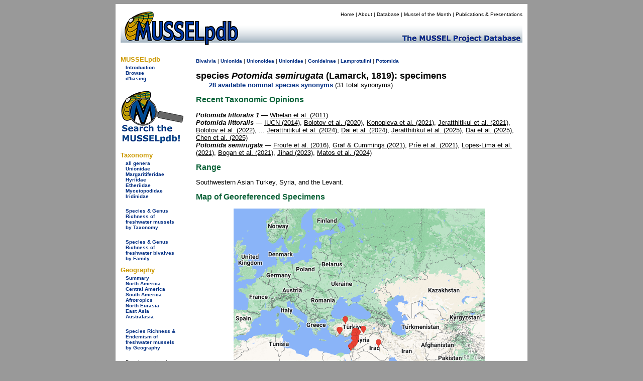

--- FILE ---
content_type: text/html
request_url: https://mussel-project.uwsp.edu/fmuotwaolcb/validsp_246.html
body_size: 7197
content:
<!DOCTYPE html PUBLIC "-//W3C//DTD XHTML 1.0 Transitional//EN" "http://www.w3.org/TR/xhtml1/DTD/xhtml1-transitional.dtd">
<html xmlns="http://www.w3.org/1999/xhtml">
<head>
    <meta http-equiv="refresh" content="0; url=https://musselpdb.org/db.php?ty=validsp&id=246" />
<title>MUSSELpdb | valid sp. Potomida semirugata specimens</title>
<style type="text/css">
<!--
body {
	background-color: #999;
}
-->
</style>
<link href="../css/mussel.css" rel="stylesheet" type="text/css" />


<script type="text/javascript">

  var _gaq = _gaq || [];
  _gaq.push(['_setAccount', 'UA-34476761-1']);
  _gaq.push(['_trackPageview']);

  (function() {
    var ga = document.createElement('script'); ga.type = 'text/javascript'; ga.async = true;
    ga.src = ('https:' == document.location.protocol ? 'https://ssl' : 'http://www') + '.google-analytics.com/ga.js';
    var s = document.getElementsByTagName('script')[0]; s.parentNode.insertBefore(ga, s);
  })();

</script>

</head>

<body>
<div align="center">
  <table width="820" border="0" cellpadding="10">
    <tr>
      <td bgcolor="#FFFFFF"><table width="800" border="0" cellpadding="0" cellspacing="0">
        <tr>
          <td bgcolor="#FFFFFF"><!-- #BeginLibraryItem "/Library/new_head2.lbi" -->
<table width="800" border="0" cellpadding="0" cellspacing="0">
  <tr>
    <td width="200" rowspan="2" align="left" valign="bottom"><a href="../index.html"><img src="../graphics/logo/new_banner_left.jpg" alt="MUSSELp" width="200" height="72" border="0"></a></td>
    <td align="right" valign="top">
      <div id="menu">
        <p><a href="../index.html">Home</a> | <a href="../about.html">About</a> | <a href="index.html">Database</a> | <a href="http://mussel-project.uwsp.edu/motm/2025/25-08.html">Mussel of the Month</a> | <a href="../publ/index.html">Publications &amp; Presentations</a></p></div>
    </td>
  </tr>
  <tr>
    <td align="left" valign="bottom"><a href="../index.html"><img src="../graphics/logo/new_banner_right.jpg" width="600" height="48" border="0"></a></td>
  </tr>
</table>
<!-- #EndLibraryItem --></td>
          </tr>
        <tr>
          <td bgcolor="#FFFFFF"><table width="800" border="0" cellspacing="0" cellpadding="0">
            <tr>
              <td width="150" align="left" valign="top"><table width="150" border="0" cellspacing="0" cellpadding="0">
                <tr>
                  <td>
<style type="text/css">

.side_menu_head {font-family: Verdana, Geneva, sans-serif;
	font-size: small;
	font-weight: bold;
	color: #C90;
}
.side_menu_links {font-family: Verdana, Geneva, sans-serif;
	font-size: x-small;
}

</style>
<table width="145" border="0" cellspacing="0" cellpadding="0">
  <tr>
    <td colspan="2" class="side_menu_head">&nbsp;</td>
  </tr>
  <tr>
    <td colspan="2" class="side_menu_head">MUSSELpdb</td>
  </tr>
  <tr>
    <td width="10">&nbsp;</td>
    <td width="129" class="side_menu_links"><a href="http://mussel-project.uwsp.edu/db/index.html">Introduction</a><br>
      <a href="index.html">Browse</a><br>
      <a href="http://mussel-project.uwsp.edu/db/dbasing.html">d'basing</a></td>
  </tr>
</table>
<table width="145" border="0" cellspacing="0" cellpadding="0">
    <tr><td colspan="2" class="side_menu_head">&nbsp;</td></tr>
    <tr><td colspan="2" class="side_menu_head">Taxonomy</td></tr>  
    <tr>
        <td width="10">&nbsp;</td>
        <td width="129" class="side_menu_links">
        <a href="all_genera.html">all genera</a><br>
        <a href="unionidae.html">Unionidae</a><br>
        <a href="margaritiferidae.html">Margaritiferidae</a><br>
        <a href="hyriidae.html">Hyriidae</a><br>
        <a href="etheriidae.html">Etheriidae</a><br>
        <a href="mycetopodidae.html">Mycetopodidae</a><br>
        <a href="iridinidae.html">Iridinidae</a><br>
        <br>
        <a href="table_3_taxonomy_summary.html">Species & Genus Richness by Taxonomy</a>
        </td></tr>
</table>
<table width="145" border="0" cellspacing="0" cellpadding="0">
    <tr><td colspan="2" class="side_menu_head">&nbsp;</td></tr>
    <tr><td colspan="2" class="side_menu_head">Geography</td></tr>  
    <tr>
        <td width="10">&nbsp;</td>
        <td width="129" class="side_menu_links">
        <a href="geography_summary.html">Summary</a><br>
        <a href="north_america.html">North America</a><br>
        <a href="central_america.html">Central America</a><br>
        <a href="south_america.html">South America</a><br>
        <a href="afrotropics.html">Afrotropics</a><br>
        <a href="north_eurasia.html">North Eurasia</a><br>
        <a href="east_asia.html">East Asia</a><br>
        <a href="australasia.html">Australasia</a><br>
        <br>
        <a href="table_4_regional_summary.html">Species Richness & Endemism by Geography</a>
        </td></tr>
</table>
</td>
                  </tr>
                <tr>
                  <td align="left" valign="top">&nbsp;</td>
                  </tr>
                <tr>
                  <td>&nbsp;</td>
                  </tr>
                </table>              <p><span class="small">Page last updated<br />
                  Sun 07 Sep 2025</span></p></td>
              <td width="650" height="500" align="left" valign="top">
              
<table width="650">
  <tr><td>
<h2>The Freshwater Mussels (Unionoida) of the World (and other less consequential bivalves)</h2>
<p>FM(U)otW(aolcb) is the web version of the MUSSEL Project Database. Follow the links to browse the data or use the custom Google search field. Either way, you win!</p>
<p>This page reports the specimens in the MUSSELpdb and provides a map if geocodes are known. The taxonomic history reports the record of different names and combinations that have been applied to this species (and its synonyms) since 2007.</p><p style="background-color:yellow;"><span class="red">The MUSSEL Project Database has moved to a new server, with a new URL! The new address for this page is: <a href="https://musselpdb.org/db.php?ty=validsp&id=246">https://musselpdb.org/db.php?ty=validsp&id=246</a></span></p>
<h5>Search the database pages:</h5>
<div align="center">
<script>
 (function() {
  var cx = '008362903231481407930:4nckuwsy8ym';
  var gcse = document.createElement('script');
  gcse.type = 'text/javascript';
  gcse.async = true;
  gcse.src = 'https://cse.google.com/cse.js?cx=' + cx;
  var s = document.getElementsByTagName('script')[0];
  s.parentNode.insertBefore(gcse, s);
 })();
</script>
<gcse:search></gcse:search>
</div>

<hr>
  </td></tr>
  <tr><td height="500" valign="top">
<p><span class="small"><a href="Unionoida.html">Unionoida</a> | <a href="Unionoidea.html">Unionoidea</a> | <a href="Unionidae.html">Unionidae</a> | <a href="Gonideinae.html">Gonideinae</a> | <a href="Lamprotulini.html">Lamprotulini</a> | <a href="validgen_197.html">Potomida</a></span></p><p><span class="large"><b>species <i>Potomida semirugata</i> (Lamarck, 1819): specimens</b></span><br>&nbsp;&nbsp;&nbsp;&nbsp;&nbsp;<a href="validsp_246_syn.html">31 nominal species</a> as synonyms</p>
<table><tr><td><p class="hanging">
	<b>Taxonomic History (since 2007)</b>
<span class="small"><br>
<br><b><i>Potomida littoralis</i></b> &mdash; <a href="publ_3380.html" class="publ">Whelan et al. (2011)</a>, <a href="publ_3605.html" class="publ">IUCN (2014)</a>
<br><b><i>Potomida semirugata</i></b> &mdash; <a href="publ_3727.html" class="publ">Froufe et al. (2016)</a>, <a href="publ_4192.html" class="publ">Graf &amp; Cummings (2021)</a>, <a href="publ_4196.html" class="publ">Pr&iacute;e et al. (2021)</a>, <a href="publ_4217.html" class="publ">Lopes-Lima et al. (2021)</a>, <a href="publ_4286.html" class="publ">Bogan et al. (2021)</a>, <a href="publ_4390.html" class="publ">Jihad (2023)</a>, <a href="publ_4383.html" class="publ">Matos et al. (2024)</a>
<br><b><i>Unio trachaea</i></b> &mdash; <a href="publ_4217.html" class="publ">Lopes-Lima et al. (2021)</a>
<br><b><i>Unio salambonia</i></b> &mdash; <a href="publ_4390.html" class="publ">Jihad (2023)</a>
</span></p></td></tr></table>
<p><b>Range:</b> Southwestern Asian Turkey, Syria, and the Levant.<div align="center"><table><tr><td align="center"><p><b>Map of Georeferenced Specimens</b><br><img src="../maps/map_246.png" alt="species map" border="0"></p></td></tr></table></div><table>
<tr><td colspan="3"><hr><p><b>Iraq</b></p></td></tr>
  <tr>
  <td width="215" style="text-align:center;vertical-align:bottom" ><p><a href="specimen_24478.html" class="db"><img src="http:///musselpdb.org/600dpi_images/12_03_06/mnhn_mp_4411.jpg" width="200" alt="specimen" border="2"><br><span class="small">MNHN_MP_4411</a><br>de Bagdad</span></p></td>
  <td width="215" style="text-align:center;vertical-align:bottom" ><p><a href="specimen_10025.html" class="db"><img src="http:///musselpdb.org/600dpi_images/06_03_28/usnm_85182_t.jpg" width="200" alt="specimen" border="2"><br><span class="small">USNM_85182</a><br>Bagdad, Persia</span></p></td>
  <td width="215" style="text-align:center;vertical-align:bottom" >&nbsp;</td>
  </tr>
<tr><td colspan="3"><hr><p><b>Israel</b></p></td></tr>
  <tr>
  <td width="215" style="text-align:center;vertical-align:bottom" ><p><a href="specimen_24456.html" class="db"><img src="http:///musselpdb.org/600dpi_images/12_03_06/mnhn_mp_4365.jpg" width="200" alt="specimen" border="2"><br><span class="small">MNHN_MP_4365</a><br>Riv. El Hoje, pres Jaffa, Syrie</span></p></td>
  <td width="215" style="text-align:center;vertical-align:bottom" ><p><a href="specimen_24460.html" class="db"><img src="http:///musselpdb.org/600dpi_images/12_03_06/mnhn_mp_4369.jpg" width="200" alt="specimen" border="2"><br><span class="small">MNHN_MP_4369</a><br>Riv. El Hoje, pres Jaffa, Syrie</span></p></td>
  <td width="215" style="text-align:center;vertical-align:bottom" ><p><a href="specimen_24463.html" class="db"><img src="http:///musselpdb.org/600dpi_images/12_03_06/mnhn_mp_4372.jpg" width="200" alt="specimen" border="2"><br><span class="small">MNHN_MP_4372</a><br>Jaffa, Syria</span></p></td>
  </tr>
  <tr>
  <td width="215" style="text-align:center;vertical-align:bottom" ><p><a href="specimen_24469.html" class="db"><img src="http:///musselpdb.org/600dpi_images/12_03_06/mnhn_mp_4402.jpg" width="200" alt="specimen" border="2"><br><span class="small">MNHN_MP_4402</a><br>Jaffa</span></p></td>
  <td width="215" style="text-align:center;vertical-align:bottom" ><p><a href="specimen_16925.html" class="db"><img src="http:///musselpdb.org/600dpi_images/08_12_19/smf_4437_t.jpg" width="200" alt="specimen" border="2"><br><span class="small">SMF_4437</a><br>Jaffa, Palastina</span></p></td>
  <td width="215" style="text-align:center;vertical-align:bottom" ><p><a href="specimen_24486.html" class="db"><img src="http:///musselpdb.org/600dpi_images/12_03_06/mnhn_mp_4419.jpg" width="200" alt="specimen" border="2"><br><span class="small">MNHN_MP_4419</a><br>Lac de Tiberiade</span></p></td>
  </tr>
  <tr>
  <td width="215" style="text-align:center;vertical-align:bottom" ><p><a href="specimen_24490.html" class="db"><img src="http:///musselpdb.org/600dpi_images/12_03_06/mnhn_mp_4423.jpg" width="200" alt="specimen" border="2"><br><span class="small">MNHN_MP_4423</a><br>Jaffa, Syrie</span></p></td>
  <td width="215" style="text-align:center;vertical-align:bottom" >&nbsp;</td>
  <td width="215" style="text-align:center;vertical-align:bottom" >&nbsp;</td>
  </tr>
<tr><td colspan="3">
  <p>BMNH_1968872 Sea of Galilee</p>
</td></tr>
<tr><td colspan="3"><hr><p><b>Lebanon</b></p></td></tr>
  <tr>
  <td width="215" style="text-align:center;vertical-align:bottom" ><p><a href="specimen_24464.html" class="db"><img src="http:///musselpdb.org/600dpi_images/12_03_06/mnhn_mp_4373.jpg" width="200" alt="specimen" border="2"><br><span class="small">MNHN_MP_4373</a><br>Tripoli, Syrie</span></p></td>
  <td width="215" style="text-align:center;vertical-align:bottom" >&nbsp;</td>
  <td width="215" style="text-align:center;vertical-align:bottom" >&nbsp;</td>
  </tr>
<tr><td colspan="3"><hr><p><b>Syria</b></p></td></tr>
  <tr>
  <td width="215" style="text-align:center;vertical-align:bottom" ><p><a href="specimen_24450.html" class="db"><img src="http:///musselpdb.org/600dpi_images/12_03_06/mnhn_mp_4359.jpg" width="200" alt="specimen" border="2"><br><span class="small">MNHN_MP_4359</a><br>Alep</span></p></td>
  <td width="215" style="text-align:center;vertical-align:bottom" ><p><a href="specimen_24452.html" class="db"><img src="http:///musselpdb.org/600dpi_images/12_03_06/mnhn_mp_4361.jpg" width="200" alt="specimen" border="2"><br><span class="small">MNHN_MP_4361</a><br>La Nahr el Kebir</span></p></td>
  <td width="215" style="text-align:center;vertical-align:bottom" ><p><a href="specimen_24457.html" class="db"><img src="http:///musselpdb.org/600dpi_images/12_03_06/mnhn_mp_4366.jpg" width="200" alt="specimen" border="2"><br><span class="small">MNHN_MP_4366</a><br>Lac de Homs, Syrie</span></p></td>
  </tr>
  <tr>
  <td width="215" style="text-align:center;vertical-align:bottom" ><p><a href="specimen_24458.html" class="db"><img src="http:///musselpdb.org/600dpi_images/12_03_06/mnhn_mp_4367.jpg" width="200" alt="specimen" border="2"><br><span class="small">MNHN_MP_4367</a><br>Nahr el Kebir a Tell el Kalaat (Alaouites)</span></p></td>
  <td width="215" style="text-align:center;vertical-align:bottom" ><p><a href="specimen_24465.html" class="db"><img src="http:///musselpdb.org/600dpi_images/12_03_06/mnhn_mp_4374.jpg" width="200" alt="specimen" border="2"><br><span class="small">MNHN_MP_4374</a><br>Alep</span></p></td>
  <td width="215" style="text-align:center;vertical-align:bottom" ><p><a href="specimen_12435.html" class="db"><img src="http:///musselpdb.org/600dpi_images/06_06_30/mnhn_mp_0070_t.jpg" width="200" alt="specimen" border="2"><br><span class="small">MNHN_MP_0070</a><br>Nahr el Kebir a Tell el Kalaat (Alaouites)</span></p></td>
  </tr>
  <tr>
  <td width="215" style="text-align:center;vertical-align:bottom" ><p><a href="specimen_12464.html" class="db"><img src="http:///musselpdb.org/600dpi_images/06_06_30/mnhn_mp_0067_t.jpg" width="200" alt="specimen" border="2"><br><span class="small">MNHN_MP_0067</a><br>Nahr el Haroun, affl del Oronte, a Zerraa (Syrie)</span></p></td>
  <td width="215" style="text-align:center;vertical-align:bottom" ><p><a href="specimen_23619.html" class="db"><img src="http:///musselpdb.org/600dpi_images/12_02_24/mnhn_mp_4282.jpg" width="200" alt="specimen" border="2"><br><span class="small">MNHN_MP_4282</a><br>Alep, Syrie</span></p></td>
  <td width="215" style="text-align:center;vertical-align:bottom" ><p><a href="specimen_23621.html" class="db"><img src="http:///musselpdb.org/600dpi_images/12_02_24/mnhn_mp_4284.jpg" width="200" alt="specimen" border="2"><br><span class="small">MNHN_MP_4284</a><br>Syrie ?</span></p></td>
  </tr>
  <tr>
  <td width="215" style="text-align:center;vertical-align:bottom" ><p><a href="specimen_6603.html" class="db"><img src="http:///musselpdb.org/600dpi_images/04_12_13/bmnh_rfb_002_x.jpg" width="200" alt="specimen" border="2"><br><span class="small">BMNH_RFB_002</a><br>Damascus</span></p></td>
  <td width="215" style="text-align:center;vertical-align:bottom" ><p><a href="specimen_17105.html" class="db"><img src="http:///musselpdb.org/600dpi_images/08_12_19/smf_4357_t.jpg" width="200" alt="specimen" border="2"><br><span class="small">SMF_4357</a><br>A.d. Kuweik b. Aleppo, Syrien</span></p></td>
  <td width="215" style="text-align:center;vertical-align:bottom" ><p><a href="specimen_17106.html" class="db"><img src="http:///musselpdb.org/600dpi_images/08_12_19/smf_4359_t.jpg" width="200" alt="specimen" border="2"><br><span class="small">SMF_4359</a><br>Ain-tab am oberen Kuweik b. Aleppo, Syrien</span></p></td>
  </tr>
  <tr>
  <td width="215" style="text-align:center;vertical-align:bottom" ><p><a href="specimen_17117.html" class="db"><img src="http:///musselpdb.org/600dpi_images/08_12_19/smf_4441_t.jpg" width="200" alt="specimen" border="2"><br><span class="small">SMF_4441</a><br>A.d. Kuweik b. Aleppo, Syrien</span></p></td>
  <td width="215" style="text-align:center;vertical-align:bottom" ><p><a href="specimen_17118.html" class="db"><img src="http:///musselpdb.org/600dpi_images/08_12_19/smf_4444_t.jpg" width="200" alt="specimen" border="2"><br><span class="small">SMF_4444</a><br>See von Homs, Syrien</span></p></td>
  <td width="215" style="text-align:center;vertical-align:bottom" ><p><a href="specimen_17119.html" class="db"><img src="http:///musselpdb.org/600dpi_images/08_12_19/smf_4445_t.jpg" width="200" alt="specimen" border="2"><br><span class="small">SMF_4445</a><br>A.d. Oase Bab, nordl v Aleppo, Syrien</span></p></td>
  </tr>
  <tr>
  <td width="215" style="text-align:center;vertical-align:bottom" ><p><a href="specimen_17120.html" class="db"><img src="http:///musselpdb.org/600dpi_images/08_12_19/smf_4446_t.jpg" width="200" alt="specimen" border="2"><br><span class="small">SMF_4446</a><br>A.d. Oase Bab, nordl v Aleppo, Syrien</span></p></td>
  <td width="215" style="text-align:center;vertical-align:bottom" ><p><a href="specimen_17121.html" class="db"><img src="http:///musselpdb.org/600dpi_images/08_12_19/smf_4449_t.jpg" width="200" alt="specimen" border="2"><br><span class="small">SMF_4449</a><br>A.d. Nahr el Haroum, Syrien</span></p></td>
  <td width="215" style="text-align:center;vertical-align:bottom" ><p><a href="specimen_12265.html" class="db"><img src="http:///musselpdb.org/600dpi_images/06_03_28/usnm_85856_t.jpg" width="200" alt="specimen" border="2"><br><span class="small">USNM_85856</a><br>Emesi, L. Homs, R. Orontes, N. Syria</span></p></td>
  </tr>
  <tr>
  <td width="215" style="text-align:center;vertical-align:bottom" ><p><a href="specimen_24441.html" class="db"><img src="http:///musselpdb.org/600dpi_images/12_03_06/mnhn_mp_4350.jpg" width="200" alt="specimen" border="2"><br><span class="small">MNHN_MP_4350</a><br>Alep, Syrie</span></p></td>
  <td width="215" style="text-align:center;vertical-align:bottom" ><p><a href="specimen_6010.html" class="db"><img src="http:///musselpdb.org/600dpi_images/04_12_13/bmnh_1936-3-10-6_t.jpg" width="200" alt="specimen" border="2"><br><span class="small">BMNH_1936-3-10-6</a><br>R. Orontes, Syria</span></p></td>
  <td width="215" style="text-align:center;vertical-align:bottom" ><p><a href="specimen_24443.html" class="db"><img src="http:///musselpdb.org/600dpi_images/12_03_06/mnhn_mp_4352.jpg" width="200" alt="specimen" border="2"><br><span class="small">MNHN_MP_4352</a><br>Lac de Homs, Syrie</span></p></td>
  </tr>
  <tr>
  <td width="215" style="text-align:center;vertical-align:bottom" ><p><a href="specimen_24444.html" class="db"><img src="http:///musselpdb.org/600dpi_images/12_03_06/mnhn_mp_4353.jpg" width="200" alt="specimen" border="2"><br><span class="small">MNHN_MP_4353</a><br>Alep, Syrie</span></p></td>
  <td width="215" style="text-align:center;vertical-align:bottom" ><p><a href="specimen_24447.html" class="db"><img src="http:///musselpdb.org/600dpi_images/12_03_06/mnhn_mp_4356.jpg" width="200" alt="specimen" border="2"><br><span class="small">MNHN_MP_4356</a><br>La Nahr el Kebir, a Tell Kakaat, Alaouites</span></p></td>
  <td width="215" style="text-align:center;vertical-align:bottom" >&nbsp;</td>
  </tr>
<tr><td colspan="3"><hr><p><b>Turkey</b></p></td></tr>
  <tr>
  <td width="215" style="text-align:center;vertical-align:bottom" ><p><a href="specimen_24448.html" class="db"><img src="http:///musselpdb.org/600dpi_images/12_03_06/mnhn_mp_4357.jpg" width="200" alt="specimen" border="2"><br><span class="small">MNHN_MP_4357</a><br>Antioche</span></p></td>
  <td width="215" style="text-align:center;vertical-align:bottom" ><p><a href="specimen_26020.html" class="db"><img src="http:///musselpdb.org/600dpi_images/12_06_14/mcz_437.jpg" width="200" alt="specimen" border="2"><br><span class="small">MCZ_437</a><br>Turkey: Urfa; Belih Suyuh River, 15 mi E Urfa</span></p></td>
  <td width="215" style="text-align:center;vertical-align:bottom" ><p><a href="specimen_11976.html" class="db"><img src="http:///musselpdb.org/600dpi_images/06_03_30/zmb_mp_0512.jpg" width="200" alt="specimen" border="2"><br><span class="small">ZMB_MP_0512</a><br>Adalia, Asia Minor</span></p></td>
  </tr>
  <tr>
  <td width="215" style="text-align:center;vertical-align:bottom" ><p><a href="specimen_17096.html" class="db"><img src="http:///musselpdb.org/600dpi_images/08_12_19/smf_3703_t.jpg" width="200" alt="specimen" border="2"><br><span class="small">SMF_3703</a><br>Alexandrette, Syrien</span></p></td>
  <td width="215" style="text-align:center;vertical-align:bottom" ><p><a href="specimen_17097.html" class="db"><img src="http:///musselpdb.org/600dpi_images/08_12_19/smf_3704_t.jpg" width="200" alt="specimen" border="2"><br><span class="small">SMF_3704</a><br>A.d. Arab - Ischay b. Adalia [Antalya], Lyzien</span></p></td>
  <td width="215" style="text-align:center;vertical-align:bottom" ><p><a href="specimen_17098.html" class="db"><img src="http:///musselpdb.org/600dpi_images/08_12_19/smf_3705_t.jpg" width="200" alt="specimen" border="2"><br><span class="small">SMF_3705</a><br>Alexandrette, Syrien</span></p></td>
  </tr>
  <tr>
  <td width="215" style="text-align:center;vertical-align:bottom" ><p><a href="specimen_24442.html" class="db"><img src="http:///musselpdb.org/600dpi_images/12_03_06/mnhn_mp_4351.jpg" width="200" alt="specimen" border="2"><br><span class="small">MNHN_MP_4351</a><br>Lac de Antioche</span></p></td>
  <td width="215" style="text-align:center;vertical-align:bottom" ><p><a href="specimen_24445.html" class="db"><img src="http:///musselpdb.org/600dpi_images/12_03_06/mnhn_mp_4354.jpg" width="200" alt="specimen" border="2"><br><span class="small">MNHN_MP_4354</a><br>Lac de Antioche</span></p></td>
  <td width="215" style="text-align:center;vertical-align:bottom" >&nbsp;</td>
  </tr>
</table>


<h3>Genbank Vouchers</h3>
<h5>Turkey</h5><p class="hanging"><b>RMBH_biv_177_10</b> (<a href="https://www.ncbi.nlm.nih.gov/nuccore/MZ518849 MZ519086 MZ509510" target="_blank">COI, 16S, 28S</a>) Turkey: Karasu: Orontes Basin (36.580012, 36.430981)</p><p class="hanging"><b>CIIMAR_BIV2089</b> (<a href="https://www.ncbi.nlm.nih.gov/nuccore/MZ509520 MZ518867 MZ519104" target="_blank">COI, 16S, 28S</a>) Turkey: Un. Springs: Aksu Basin (36.874077, 30.856972)</p><p class="hanging"><b>RMBH_biv_178_4</b> (<a href="https://www.ncbi.nlm.nih.gov/nuccore/MZ509517 MZ518857 MZ519094" target="_blank">COI, 16S, 28S</a>) Turkey: Karasu: Orontes Basin (36.640837, 36.505693)</p><p class="hanging"><b>CIIMAR_BIV2090</b> (<a href="https://www.ncbi.nlm.nih.gov/nuccore/MZ509521 MZ518868 MZ519105" target="_blank">COI, 16S, 28S</a>) Turkey: Un. Springs: Aksu Basin (36.874077, 30.856972)</p><p class="hanging"><b>CIIMAR_BIV2088</b> (<a href="https://www.ncbi.nlm.nih.gov/nuccore/MZ509519 MZ518866 MZ519103" target="_blank">COI, 16S, 28S</a>) Turkey: Un. Springs: Aksu Basin (36.874077, 30.856972)</p><p class="hanging"><b>RMBH_biv_178_2</b> (<a href="https://www.ncbi.nlm.nih.gov/nuccore/MZ509515 MZ518856 MZ519093" target="_blank">COI, 16S, 28S</a>) Turkey: Karasu: Orontes Basin (36.640837, 36.505693)</p><p class="hanging"><b>ANSP_418428</b> (<a href="https://www.ncbi.nlm.nih.gov/nuccore/JN243904 JN243882" target="_blank">COI, 28S</a>) Gölbaşı Lake, Turkey</p><p class="hanging"><b>Mp_4217_BIV2091</b> (<a href="https://www.ncbi.nlm.nih.gov/nuccore/MZ509522" target="_blank">COI</a>) Turkey: Un. Springs: Aksu Basin (36.874077, 30.856972)</p><p class="hanging"><b>RMBH_biv_178_12</b> (<a href="https://www.ncbi.nlm.nih.gov/nuccore/MZ509513" target="_blank">COI</a>) Turkey: Karasu: Orontes Basin (36.640837, 36.505693)</p><p class="hanging"><b>RMBH_biv_178_3</b> (<a href="https://www.ncbi.nlm.nih.gov/nuccore/MZ509516" target="_blank">COI</a>) Turkey: Karasu: Orontes Basin (36.640837, 36.505693)</p><p class="hanging"><b>RMBH_biv_178_13</b> (<a href="https://www.ncbi.nlm.nih.gov/nuccore/MZ509514" target="_blank">COI</a>) Turkey: Karasu: Orontes Basin (36.640837, 36.505693)</p><p class="hanging"><b>RMBH_biv_177_11</b> (<a href="https://www.ncbi.nlm.nih.gov/nuccore/MZ509511" target="_blank">COI</a>) Turkey: Karasu: Orontes Basin (36.580012, 36.430981)</p><p class="hanging"><b>Mp_4217_BIV2092</b> (<a href="https://www.ncbi.nlm.nih.gov/nuccore/MZ509523" target="_blank">COI</a>) Turkey: Un. Springs: Aksu Basin (36.874077, 30.856972)</p><p class="hanging"><b>RMBH_biv_177_12</b> (<a href="https://www.ncbi.nlm.nih.gov/nuccore/MZ509512" target="_blank">COI</a>) Turkey: Karasu: Orontes Basin (36.580012, 36.430981)</p><p class="hanging"><b>RMBH_biv_178_7</b> (<a href="https://www.ncbi.nlm.nih.gov/nuccore/MZ509518" target="_blank">COI</a>) Turkey: Karasu: Orontes Basin (36.640837, 36.505693)</p>
<p>&nbsp;<p><p class="hanging"><b>KCMAE_PL675</b> (<a href="https://www.ncbi.nlm.nih.gov/nuccore/KU946910 KU946597 KU946282" target="_blank">COI, 16S, 28S</a>) </p><p class="hanging"><b>KCMAE_PL633</b> (<a href="https://www.ncbi.nlm.nih.gov/nuccore/KU946895 KU946582 KU946267" target="_blank">COI, 16S, 28S</a>) </p><p class="hanging"><b>KCMAE_PL657</b> (<a href="https://www.ncbi.nlm.nih.gov/nuccore/KU946894 KU946591 KU946276" target="_blank">COI, 16S, 28S</a>) </p><p class="hanging"><b>KCMAE_PL679</b> (<a href="https://www.ncbi.nlm.nih.gov/nuccore/KU946914 KU946601 KU946286" target="_blank">COI, 16S, 28S</a>) </p><p class="hanging"><b>KCMAE_PL673</b> (<a href="https://www.ncbi.nlm.nih.gov/nuccore/KU946908 KU946595 KU946280" target="_blank">COI, 16S, 28S</a>) </p><p class="hanging"><b>KCMAE_PL684</b> (<a href="https://www.ncbi.nlm.nih.gov/nuccore/KU946919 KU946606 KU946291" target="_blank">COI, 16S, 28S</a>) </p><p class="hanging"><b>KCMAE_PL628</b> (<a href="https://www.ncbi.nlm.nih.gov/nuccore/KU946894 KU946580 KU946265" target="_blank">COI, 16S, 28S</a>) </p><p class="hanging"><b>KCMAE_PL629</b> (<a href="https://www.ncbi.nlm.nih.gov/nuccore/KU946729 KU946581 KU946266" target="_blank">COI, 16S, 28S</a>) </p><p class="hanging"><b>KCMAE_PL648</b> (<a href="https://www.ncbi.nlm.nih.gov/nuccore/KU946900 KU946587 KU946272" target="_blank">COI, 16S, 28S</a>) </p><p class="hanging"><b>KCMAE_PL668</b> (<a href="https://www.ncbi.nlm.nih.gov/nuccore/KU946896 KU946593 KU946278" target="_blank">COI, 16S, 28S</a>) </p><p class="hanging"><b>KCMAE_PL672</b> (<a href="https://www.ncbi.nlm.nih.gov/nuccore/KU946907 KU946594 KU946279" target="_blank">COI, 16S, 28S</a>) </p><p class="hanging"><b>KCMAE_PL686</b> (<a href="https://www.ncbi.nlm.nih.gov/nuccore/KU946920 KU946607 KU946292" target="_blank">COI, 16S, 28S</a>) </p><p class="hanging"><b>KCMAE_PL678</b> (<a href="https://www.ncbi.nlm.nih.gov/nuccore/KU946913 KU946600 KU946285" target="_blank">COI, 16S, 28S</a>) </p><p class="hanging"><b>KCMAE_PL644</b> (<a href="https://www.ncbi.nlm.nih.gov/nuccore/KU946899 KU946586 KU946271" target="_blank">COI, 16S, 28S</a>) </p><p class="hanging"><b>KCMAE_PL640</b> (<a href="https://www.ncbi.nlm.nih.gov/nuccore/KU946898 KU946585 KU946270" target="_blank">COI, 16S, 28S</a>) </p><p class="hanging"><b>KCMAE_PL619</b> (<a href="https://www.ncbi.nlm.nih.gov/nuccore/KU946891 KU946577 KU946262" target="_blank">COI, 16S, 28S</a>) </p><p class="hanging"><b>CIIMAR_BIV2107</b> (<a href="https://www.ncbi.nlm.nih.gov/nuccore/KU946644 KU946331 KU946016" target="_blank">COI, 16S, 28S</a>) </p><p class="hanging"><b>KCMAE_PL687</b> (<a href="https://www.ncbi.nlm.nih.gov/nuccore/KU946921 KU946608 KU946293" target="_blank">COI, 16S, 28S</a>) </p><p class="hanging"><b>CIIMAR_BIV2105</b> (<a href="https://www.ncbi.nlm.nih.gov/nuccore/KU946642 KU946329 KU946014" target="_blank">COI, 16S, 28S</a>) </p><p class="hanging"><b>CIIMAR_BIV2108</b> (<a href="https://www.ncbi.nlm.nih.gov/nuccore/KU946645 KU946332 KU946017" target="_blank">COI, 16S, 28S</a>) </p><p class="hanging"><b>KCMAE_PL617</b> (<a href="https://www.ncbi.nlm.nih.gov/nuccore/KU946889 KU946575 KU946260" target="_blank">COI, 16S, 28S</a>) </p><p class="hanging"><b>CIIMAR_BIV2109</b> (<a href="https://www.ncbi.nlm.nih.gov/nuccore/KU946646 KU946333 KU946018" target="_blank">COI, 16S, 28S</a>) </p><p class="hanging"><b>CIIMAR_BIV2104</b> (<a href="https://www.ncbi.nlm.nih.gov/nuccore/KU946641 KU946328 KU946013" target="_blank">COI, 16S, 28S</a>) </p><p class="hanging"><b>KCMAE_PL660</b> (<a href="https://www.ncbi.nlm.nih.gov/nuccore/KU946895 KU946592 KU946277" target="_blank">COI, 16S, 28S</a>) </p><p class="hanging"><b>CIIMAR_BIV2106</b> (<a href="https://www.ncbi.nlm.nih.gov/nuccore/KU946643 KU946330 KU946015" target="_blank">COI, 16S, 28S</a>) </p><p class="hanging"><b>KCMAE_PL651</b> (<a href="https://www.ncbi.nlm.nih.gov/nuccore/KU946892 KU946589 KU946274" target="_blank">COI, 16S, 28S</a>) </p><p class="hanging"><b>KCMAE_PL638</b> (<a href="https://www.ncbi.nlm.nih.gov/nuccore/KU946897 KU946584 KU946269" target="_blank">COI, 16S, 28S</a>) </p><p class="hanging"><b>KCMAE_PL626</b> (<a href="https://www.ncbi.nlm.nih.gov/nuccore/KU946893 KU946579 KU946264" target="_blank">COI, 16S, 28S</a>) </p><p class="hanging"><b>CIIMAR_BIV2101</b> (<a href="https://www.ncbi.nlm.nih.gov/nuccore/KU946638 KU946325 KU946010" target="_blank">COI, 16S, 28S</a>) </p><p class="hanging"><b>KCMAE_PL620</b> (<a href="https://www.ncbi.nlm.nih.gov/nuccore/KU946892 KU946578 KU946263" target="_blank">COI, 16S, 28S</a>) </p><p class="hanging"><b>KCMAE_PL674</b> (<a href="https://www.ncbi.nlm.nih.gov/nuccore/KU946909 KU946596 KU946281" target="_blank">COI, 16S, 28S</a>) </p><p class="hanging"><b>KCMAE_PL677</b> (<a href="https://www.ncbi.nlm.nih.gov/nuccore/KU946912 KU946599 KU946284" target="_blank">COI, 16S, 28S</a>) </p><p class="hanging"><b>CIIMAR_BIV2110</b> (<a href="https://www.ncbi.nlm.nih.gov/nuccore/KU946647 KU946334 KU946019" target="_blank">COI, 16S, 28S</a>) </p><p class="hanging"><b>KCMAE_PL682</b> (<a href="https://www.ncbi.nlm.nih.gov/nuccore/KU946917 KU946604 KU946289" target="_blank">COI, 16S, 28S</a>) </p><p class="hanging"><b>KCMAE_PL676</b> (<a href="https://www.ncbi.nlm.nih.gov/nuccore/KU946911 KU946598 KU946283" target="_blank">COI, 16S, 28S</a>) </p><p class="hanging"><b>KCMAE_PL680</b> (<a href="https://www.ncbi.nlm.nih.gov/nuccore/KU946915 KU946602 KU946287" target="_blank">COI, 16S, 28S</a>) </p><p class="hanging"><b>KCMAE_PL653</b> (<a href="https://www.ncbi.nlm.nih.gov/nuccore/KU946893 KU946590 KU946275" target="_blank">COI, 16S, 28S</a>) </p><p class="hanging"><b>KCMAE_PL649</b> (<a href="https://www.ncbi.nlm.nih.gov/nuccore/KU946891 KU946588 KU946273" target="_blank">COI, 16S, 28S</a>) </p><p class="hanging"><b>KCMAE_PL681</b> (<a href="https://www.ncbi.nlm.nih.gov/nuccore/KU946916 KU946603 KU946288" target="_blank">COI, 16S, 28S</a>) </p><p class="hanging"><b>KCMAE_PL637</b> (<a href="https://www.ncbi.nlm.nih.gov/nuccore/KU946896 KU946583 KU946268" target="_blank">COI, 16S, 28S</a>) </p><p class="hanging"><b>KCMAE_PL618</b> (<a href="https://www.ncbi.nlm.nih.gov/nuccore/KU946890 KU946576 KU946261" target="_blank">COI, 16S, 28S</a>) </p><p class="hanging"><b>CIIMAR_BIV2102</b> (<a href="https://www.ncbi.nlm.nih.gov/nuccore/KU946639 KU946326 KU946011" target="_blank">COI, 16S, 28S</a>) </p><p class="hanging"><b>CIIMAR_BIV2103</b> (<a href="https://www.ncbi.nlm.nih.gov/nuccore/KU946640 KU946327 KU946012" target="_blank">COI, 16S, 28S</a>) </p><p class="hanging"><b>KCMAE_PL683</b> (<a href="https://www.ncbi.nlm.nih.gov/nuccore/KU946918 KU946605 KU946290" target="_blank">COI, 16S, 28S</a>) </p><p class="hanging"><b>KCMAE_PL614</b> (<a href="https://www.ncbi.nlm.nih.gov/nuccore/KU946888 KU946574" target="_blank">COI, 28S</a>) </p><p class="hanging"><b>PL614</b> (<a href="https://www.ncbi.nlm.nih.gov/nuccore/KU946259" target="_blank">16S</a>) </p><p class="hanging"><b>KC_MAEU BIV2101</b> (<a href="https://www.ncbi.nlm.nih.gov/nuccore/PP035750" target="_blank">mtGenome</a>) </p>
  </td></tr>
  <tr><td align="right"><p><i><span class="small">Page updated: 08:27:58 Sun 07 Sep 2025</span></i></p></td></tr>
</table>

              </td>
              </tr>
            </table></td>
          </tr>
        <tr>
          <td bgcolor="#FFFFFF"><!-- #BeginLibraryItem "/Library/new_foot.lbi" -->
<style type="text/css">
<!--
.footer_better {
	color: #C90;
	font-size: small;
}
-->
</style>
<table width="795" border="0" cellspacing="0" cellpadding="0" height="75">
  <tr>
    <td width="150" align="center" valign="bottom">&nbsp;</td>
    <td align="center" valign="bottom">
      <table width="645" border="0" cellspacing="0" cellpadding="0">
        <tr>
          <th width="50"><img src="../graphics/logo/nsf_sm.gif" alt="NSF icon" height="50" width="50" border="0"></th>
          <th width="490"> <div id="footer">
            <p>The MUSSEL Project &#151; Home Page <a href="http://www.mussel-project.net/" target="_top">http://www.mussel-project.net/</a>.<br>
              Site developed and maintained by <a href="http://www.dangraf.us/" target="_blank">Dan Graf</a> &amp; <a href="https://cummings.inhs.illinois.edu" target="_blank">Kevin Cummings</a>.<br>
              Hosted by <a href="http://www.uwsp.edu/" target="_blank">The University of Wisconsin-Stevens Point</a>.<br>
              Funded by <a href="http://www.nsf.gov/" target="_blank">The National Science Foundation</a>.</p>
          </div>
          </th>
          <td width="50" align="center"><img src="../graphics/logo/icon_sm.gif" alt="MUSSEL icon" height="50" width="50" border="0"></td>
        </tr>
        <tr>
          <th colspan="3" width="590"> <font face="Verdana, Geneva, sans-serif" class="footer_better">&quot;Making the world a better place, one mollusk at a time.&quot; </font></th>
        </tr>
    </table></td>
  </tr>
</table>
<div align="right"></div>
<!-- #EndLibraryItem --></td>
          </tr>
      </table></td>
    </tr>
  </table>
</div>
<div align="center"></div>
</body>
</html>



--- FILE ---
content_type: text/html; charset=UTF-8
request_url: https://musselpdb.org/db.php?ty=validsp&id=246
body_size: 5819
content:
<!doctype html>
<html>
<head>
<meta http-equiv="Content-Type" content="text/html; charset=UTF-8" />

<meta name="description" content="Specimen records for Potomida semirugata (Lamarck, 1819), a species of bivalves." />
<title>MUSSELpdb | species Potomida semirugata (Lamarck, 1819) specimens</title>
	
<link href="css/mussel-20260114.css" rel="stylesheet" type="text/css">
<style type="text/css">

	body {
		background-color: #999;
	}
	
</style>
</head>

<body>
<div align="center"> <!-- this the WHOLE container surrounding the whole thing -->
<div style="width: 810px; padding: 5px; background-color: white; min-height: 200px;"> <!-- BIG WHITE container -->
	
	<div class="db-header-div" role="img" aria-label="MUSSELpdb banner" align="right"> <!-- HEADER container -->
		<div id="menu">
        	<p><a href="index.html" title="Home Page">Home</a> | 
				<a href="about.html" title="Find out about the MUSSELp">About</a> | 
				<a href="db.html" title="The MUSSELpdb">Database</a> | 
				<a href="motm/index.html" title="Go to the Mussel of the Month Archive">Mussel of the Month</a> | 
				<a href="publ/index.html" title="MUSSELp Publications and presentations">Publications &amp; Presentations</a></p>
		</div>
	</div> <!-- HEADDER -->
	
	<div class="db-body-div"> <!-- BODY container -->
		<div id="db-submenu" class="db-submenu-div" align="left"> <!-- SUBMENU container -->
			
			<h2>MUSSELpdb</h2>
			<p><a href="db.html" title="Get information about the MUSSEL Project Database">Introduction</a></p>
			<p><a href="db.php" title="Browse from the top of the MUSSELpdb classification hierarchy">Browse</a></p>
			<p class="side_menu_navigation"><a href="dbasing.html" title="Get information about the database structure, etc. of the MUSSELpdb">d'basing</a></p>
			
			<br>
			<a href="db.php?ty=search&id=0" title="Search the MUSSELpdb with Google or the MUSSELpdb Search Engine"><img src="graphics/logo/icon_search.png" alt="Search the MUSSELpdb" border="0" width="125" height="107" title="Search the MUSSELpdb"></a>
			<br>
			
			<h2>Taxonomy</h2>
			<p><a href="db.php?ty=genera&id=all" title="Go to a list of all valid genera">all genera</a></p>
        	<p><a href="db.php?ty=validfam&id=Unionidae" title="Go to family Unionidae">Unionidae</a></p>
        	<p><a href="db.php?ty=validfam&id=Margaritiferidae" title="Go to family Margaritiferidae">Margaritiferidae</a></p>
        	<p><a href="db.php?ty=validfam&id=Hyriidae" title="Go to family Hyriidae">Hyriidae</a></p>
        	<p><a href="db.php?ty=validfam&id=Etheriidae" title="Go to family Etheriidae">Etheriidae</a></p>
        	<p><a href="db.php?ty=validfam&id=Mycetopodidae" title="Go to family Mycetopodidae">Mycetopodidae</a></p>
        	<p><a href="db.php?ty=validfam&id=Iridinidae" title="Go to family Iridinidae">Iridinidae</a></p>
        	<br>
        	<p><a href="db.php?ty=richness&id=3" title="Go to a summary table of freshwater mussel (Unionida) diversity by taxonomy">Species &amp; Genus Richness of<br>freshwater mussels<br>by Taxonomy</a></p>
			<br>
			<p><a href="db.php?ty=richness&id=1" title="Go to a summary table of freshwater bivalve diversity by taxonomy">Species &amp; Genus Richness of<br>freshwater bivalves <br>by Family</a></p>
			
			<h2>Geography</h2>
        	<p><a href="db.php?ty=geogr&id=SU" title="Go to a summary of freshwater mussel richness by region">Summary</a></p>
        	<p><a href="db.php?ty=geogr&id=NA" title="Go to a description of North America">North America</a></p>
        	<p><a href="db.php?ty=geogr&id=CA" title="Go to a description of Central America">Central America</a></p>
        	<p><a href="db.php?ty=geogr&id=SA" title="Go to a description of South America">South America</a></p>
        	<p><a href="db.php?ty=geogr&id=AF" title="Go to a description of the Afrotropics">Afrotropics</a></p>
        	<p><a href="db.php?ty=geogr&id=EU" title="Go to a description of North Eurasia">North Eurasia</a></p>
        	<p><a href="db.php?ty=geogr&id=AS" title="Go to a description of East Asia">East Asia</a></p>
        	<p><a href="db.php?ty=geogr&id=AU" title="Go to a description of Australasia">Australasia</a></p>
        	<br>
        	<p><a href="db.php?ty=richness&id=4" title="Go to a summary table of freshwater mussel (Unionida) diversity by geography">Species Richness &amp; Endemism of<br>freshwater mussels<br> by Geography</a></p>
			<br>
		    <p>Data last updated<br />
            Thu 22 January 2026</p>
		
		</div> <!-- SUBMENU -->
		
		<div align="left" style="min-height: 500px">  <!-- MAIN container -->
			
<p><span class="small"><a href="db.php?ty=class&id=Bivalvia" title="Navigate to the top of the hierarchy.">Bivalvia</a>
 | <a href="db.php?ty=validfam&id=Unionida" title="Navigate to the page for this taxon.">Unionida</a>
 | <a href="db.php?ty=validfam&id=Unionoidea" title="Navigate to the page for this taxon.">Unionoidea</a>
 | <a href="db.php?ty=validfam&id=Unionidae" title="Navigate to the page for this taxon.">Unionidae</a>
 | <a href="db.php?ty=validfam&id=Gonideinae" title="Navigate to the page for this taxon.">Gonideinae</a>
 | <a href="db.php?ty=validfam&id=Lamprotulini" title="Navigate to the page for this taxon.">Lamprotulini</a>
 | <a href="db.php?ty=validgen&id=197" title="Navigate to the page for this genus.">Potomida</a></span></p>

<h1 style="margin: 0; padding: 0; font-style: normal">species <i>Potomida semirugata</i> (Lamarck, 1819): specimens</h1><p style="margin-top: 0; text-indent: 2em;"><a href="db.php?ty=validsp_syn&id=246">28 available nominal species synonyms</a> (31 total synonyms)</p>

<h2>Recent Taxonomic Opinions</h2>
<p><b><i>Potomida littoralis 1</i></b> — <a href="db.php?ty=publ&id=3380" title="Go to publication" class="publ">Whelan et al. (2011)</a><br><b><i>Potomida littoralis</i></b> — <a href="db.php?ty=publ&id=3605" title="Go to publication" class="publ">IUCN (2014)</a>, <a href="db.php?ty=publ&id=4100" title="Go to publication" class="publ">Bolotov et al. (2020)</a>, <a href="db.php?ty=publ&id=4213" title="Go to publication" class="publ">Konopleva et al. (2021)</a>, <a href="db.php?ty=publ&id=4219" title="Go to publication" class="publ">Jeratthitikul et al. (2021)</a>, <a href="db.php?ty=publ&id=4250" title="Go to publication" class="publ">Bolotov et al. (2022)</a>, ... <a href="db.php?ty=publ&id=4387" title="Go to publication" class="publ">Jeratthitikul et al. (2024)</a>, <a href="db.php?ty=publ&id=4389" title="Go to publication" class="publ">Dai et al. (2024)</a>, <a href="db.php?ty=publ&id=4423" title="Go to publication" class="publ">Jeratthitikul et al. (2025)</a>, <a href="db.php?ty=publ&id=4441" title="Go to publication" class="publ">Dai et al. (2025)</a>, <a href="db.php?ty=publ&id=4663" title="Go to publication" class="publ">Chen et al. (2025)</a><br><b><i>Potomida semirugata</i></b> — <a href="db.php?ty=publ&id=3727" title="Go to publication" class="publ">Froufe et al. (2016)</a>, <a href="db.php?ty=publ&id=4192" title="Go to publication" class="publ">Graf & Cummings (2021)</a>, <a href="db.php?ty=publ&id=4196" title="Go to publication" class="publ">Príe et al. (2021)</a>, <a href="db.php?ty=publ&id=4217" title="Go to publication" class="publ">Lopes-Lima et al. (2021)</a>, <a href="db.php?ty=publ&id=4286" title="Go to publication" class="publ">Bogan et al. (2021)</a>, <a href="db.php?ty=publ&id=4390" title="Go to publication" class="publ">Jihad (2023)</a>, <a href="db.php?ty=publ&id=4383" title="Go to publication" class="publ">Matos et al. (2024)</a></p>

<h2>Range</h2>
<p>Southwestern Asian Turkey, Syria, and the Levant.</p>

<h2>Map of Georeferenced Specimens</h2>
<div align="center"><p><img src="maps/map_246.png" alt="specimens map of Potomida semirugata" title="specimens map of Potomida semirugata"border="0"></p></div>

<h2>MUSSELp Specimen Records</h2>

<hr><h3></h3>
<table>
  <tr>
    <td width="215" style="text-align:center;vertical-align:bottom">
      <p><a href="db.php?ty=specimen&id=17132" class="db"><img src="600dpi_images/08_12_19/smf_4933_t.jpg" width="200" alt="image of lot SMF_4933" title="image of lot SMF_4933"border="2"><br><span class="small">SMF_4933</a><br>A.d. Jenemtere Fluss, Zilizien</span></p>
    </td>
</table>

<hr><h3>Iraq</h3>
<table>
  <tr>
    <td width="215" style="text-align:center;vertical-align:bottom">
      <p><a href="db.php?ty=specimen&id=10025" class="db"><img src="600dpi_images/06_03_28/usnm_85182_t.jpg" width="200" alt="image of lot USNM_85182" title="image of lot USNM_85182"border="2"><br><span class="small">USNM_85182</a><br>Bagdad, Persia</span></p>
    </td>
    <td width="215" style="text-align:center;vertical-align:bottom">
      <p><a href="db.php?ty=specimen&id=24478" class="db"><img src="600dpi_images/12_03_06/mnhn_mp_4411.jpg" width="200" alt="image of lot MNHN_MP_4411" title="image of lot MNHN_MP_4411"border="2"><br><span class="small">MNHN_MP_4411</a><br>de Bagdad</span></p>
    </td>
</table>

<hr><h3>Israel</h3>
<table>
  <tr>
    <td width="215" style="text-align:center;vertical-align:bottom">
      <p><a href="db.php?ty=specimen&id=24469" class="db"><img src="600dpi_images/12_03_06/mnhn_mp_4402.jpg" width="200" alt="image of lot MNHN_MP_4402" title="image of lot MNHN_MP_4402"border="2"><br><span class="small">MNHN_MP_4402</a><br>Jaffa</span></p>
    </td>
    <td width="215" style="text-align:center;vertical-align:bottom">
      <p><a href="db.php?ty=specimen&id=16925" class="db"><img src="600dpi_images/08_12_19/smf_4437_t.jpg" width="200" alt="image of lot SMF_4437" title="image of lot SMF_4437"border="2"><br><span class="small">SMF_4437</a><br>Jaffa, Palastina</span></p>
    </td>
    <td width="215" style="text-align:center;vertical-align:bottom">
      <p><a href="db.php?ty=specimen&id=24463" class="db"><img src="600dpi_images/12_03_06/mnhn_mp_4372.jpg" width="200" alt="image of lot MNHN_MP_4372" title="image of lot MNHN_MP_4372"border="2"><br><span class="small">MNHN_MP_4372</a><br>Jaffa, Syria</span></p>
    </td>
  </tr>
  <tr>
    <td width="215" style="text-align:center;vertical-align:bottom">
      <p><a href="db.php?ty=specimen&id=24490" class="db"><img src="600dpi_images/12_03_06/mnhn_mp_4423.jpg" width="200" alt="image of lot MNHN_MP_4423" title="image of lot MNHN_MP_4423"border="2"><br><span class="small">MNHN_MP_4423</a><br>Jaffa, Syrie</span></p>
    </td>
    <td width="215" style="text-align:center;vertical-align:bottom">
      <p><a href="db.php?ty=specimen&id=24486" class="db"><img src="600dpi_images/12_03_06/mnhn_mp_4419.jpg" width="200" alt="image of lot MNHN_MP_4419" title="image of lot MNHN_MP_4419"border="2"><br><span class="small">MNHN_MP_4419</a><br>Lac de Tiberiade</span></p>
    </td>
    <td width="215" style="text-align:center;vertical-align:bottom">
      <p><a href="db.php?ty=specimen&id=24456" class="db"><img src="600dpi_images/12_03_06/mnhn_mp_4365.jpg" width="200" alt="image of lot MNHN_MP_4365" title="image of lot MNHN_MP_4365"border="2"><br><span class="small">MNHN_MP_4365</a><br>Riv. El Hoje, pres Jaffa, Syrie</span></p>
    </td>
  </tr>
  <tr>
    <td width="215" style="text-align:center;vertical-align:bottom">
      <p><a href="db.php?ty=specimen&id=24460" class="db"><img src="600dpi_images/12_03_06/mnhn_mp_4369.jpg" width="200" alt="image of lot MNHN_MP_4369" title="image of lot MNHN_MP_4369"border="2"><br><span class="small">MNHN_MP_4369</a><br>Riv. El Hoje, pres Jaffa, Syrie</span></p>
    </td>
</table>
<p><b>BMNH_1968872</b>. Sea of Galilee</p>
<hr><h3>Lebanon</h3>
<table>
  <tr>
    <td width="215" style="text-align:center;vertical-align:bottom">
      <p><a href="db.php?ty=specimen&id=24464" class="db"><img src="600dpi_images/12_03_06/mnhn_mp_4373.jpg" width="200" alt="image of lot MNHN_MP_4373" title="image of lot MNHN_MP_4373"border="2"><br><span class="small">MNHN_MP_4373</a><br>Tripoli, Syrie</span></p>
    </td>
</table>

<hr><h3>Syria</h3>
<table>
  <tr>
    <td width="215" style="text-align:center;vertical-align:bottom">
      <p><a href="db.php?ty=specimen&id=17105" class="db"><img src="600dpi_images/08_12_19/smf_4357_t.jpg" width="200" alt="image of lot SMF_4357" title="image of lot SMF_4357"border="2"><br><span class="small">SMF_4357</a><br>A.d. Kuweik b. Aleppo, Syrien</span></p>
    </td>
    <td width="215" style="text-align:center;vertical-align:bottom">
      <p><a href="db.php?ty=specimen&id=17117" class="db"><img src="600dpi_images/08_12_19/smf_4441_t.jpg" width="200" alt="image of lot SMF_4441" title="image of lot SMF_4441"border="2"><br><span class="small">SMF_4441</a><br>A.d. Kuweik b. Aleppo, Syrien</span></p>
    </td>
    <td width="215" style="text-align:center;vertical-align:bottom">
      <p><a href="db.php?ty=specimen&id=17121" class="db"><img src="600dpi_images/08_12_19/smf_4449_t.jpg" width="200" alt="image of lot SMF_4449" title="image of lot SMF_4449"border="2"><br><span class="small">SMF_4449</a><br>A.d. Nahr el Haroum, Syrien</span></p>
    </td>
  </tr>
  <tr>
    <td width="215" style="text-align:center;vertical-align:bottom">
      <p><a href="db.php?ty=specimen&id=17119" class="db"><img src="600dpi_images/08_12_19/smf_4445_t.jpg" width="200" alt="image of lot SMF_4445" title="image of lot SMF_4445"border="2"><br><span class="small">SMF_4445</a><br>A.d. Oase Bab, nordl v Aleppo, Syrien</span></p>
    </td>
    <td width="215" style="text-align:center;vertical-align:bottom">
      <p><a href="db.php?ty=specimen&id=17120" class="db"><img src="600dpi_images/08_12_19/smf_4446_t.jpg" width="200" alt="image of lot SMF_4446" title="image of lot SMF_4446"border="2"><br><span class="small">SMF_4446</a><br>A.d. Oase Bab, nordl v Aleppo, Syrien</span></p>
    </td>
    <td width="215" style="text-align:center;vertical-align:bottom">
      <p><a href="db.php?ty=specimen&id=17106" class="db"><img src="600dpi_images/08_12_19/smf_4359_t.jpg" width="200" alt="image of lot SMF_4359" title="image of lot SMF_4359"border="2"><br><span class="small">SMF_4359</a><br>Ain-tab am oberen Kuweik b. Aleppo, Syrien</span></p>
    </td>
  </tr>
  <tr>
    <td width="215" style="text-align:center;vertical-align:bottom">
      <p><a href="db.php?ty=specimen&id=24450" class="db"><img src="600dpi_images/12_03_06/mnhn_mp_4359.jpg" width="200" alt="image of lot MNHN_MP_4359" title="image of lot MNHN_MP_4359"border="2"><br><span class="small">MNHN_MP_4359</a><br>Alep</span></p>
    </td>
    <td width="215" style="text-align:center;vertical-align:bottom">
      <p><a href="db.php?ty=specimen&id=24465" class="db"><img src="600dpi_images/12_03_06/mnhn_mp_4374.jpg" width="200" alt="image of lot MNHN_MP_4374" title="image of lot MNHN_MP_4374"border="2"><br><span class="small">MNHN_MP_4374</a><br>Alep</span></p>
    </td>
    <td width="215" style="text-align:center;vertical-align:bottom">
      <p><a href="db.php?ty=specimen&id=23619" class="db"><img src="600dpi_images/12_02_24/mnhn_mp_4282.jpg" width="200" alt="image of lot MNHN_MP_4282" title="image of lot MNHN_MP_4282"border="2"><br><span class="small">MNHN_MP_4282</a><br>Alep, Syrie</span></p>
    </td>
  </tr>
  <tr>
    <td width="215" style="text-align:center;vertical-align:bottom">
      <p><a href="db.php?ty=specimen&id=24441" class="db"><img src="600dpi_images/12_03_06/mnhn_mp_4350.jpg" width="200" alt="image of lot MNHN_MP_4350" title="image of lot MNHN_MP_4350"border="2"><br><span class="small">MNHN_MP_4350</a><br>Alep, Syrie</span></p>
    </td>
    <td width="215" style="text-align:center;vertical-align:bottom">
      <p><a href="db.php?ty=specimen&id=24444" class="db"><img src="600dpi_images/12_03_06/mnhn_mp_4353.jpg" width="200" alt="image of lot MNHN_MP_4353" title="image of lot MNHN_MP_4353"border="2"><br><span class="small">MNHN_MP_4353</a><br>Alep, Syrie</span></p>
    </td>
    <td width="215" style="text-align:center;vertical-align:bottom">
      <p><a href="db.php?ty=specimen&id=6603" class="db"><img src="600dpi_images/04_12_13/bmnh_rfb_002_x.jpg" width="200" alt="image of lot BMNH_RFB_002" title="image of lot BMNH_RFB_002"border="2"><br><span class="small">BMNH_RFB_002</a><br>Damascus</span></p>
    </td>
  </tr>
  <tr>
    <td width="215" style="text-align:center;vertical-align:bottom">
      <p><a href="db.php?ty=specimen&id=12265" class="db"><img src="600dpi_images/06_03_28/usnm_85856_t.jpg" width="200" alt="image of lot USNM_85856" title="image of lot USNM_85856"border="2"><br><span class="small">USNM_85856</a><br>Emesi, L. Homs, R. Orontes, N. Syria</span></p>
    </td>
    <td width="215" style="text-align:center;vertical-align:bottom">
      <p><a href="db.php?ty=specimen&id=24452" class="db"><img src="600dpi_images/12_03_06/mnhn_mp_4361.jpg" width="200" alt="image of lot MNHN_MP_4361" title="image of lot MNHN_MP_4361"border="2"><br><span class="small">MNHN_MP_4361</a><br>La Nahr el Kebir</span></p>
    </td>
    <td width="215" style="text-align:center;vertical-align:bottom">
      <p><a href="db.php?ty=specimen&id=24447" class="db"><img src="600dpi_images/12_03_06/mnhn_mp_4356.jpg" width="200" alt="image of lot MNHN_MP_4356" title="image of lot MNHN_MP_4356"border="2"><br><span class="small">MNHN_MP_4356</a><br>La Nahr el Kebir, a Tell Kakaat, Alaouites</span></p>
    </td>
  </tr>
  <tr>
    <td width="215" style="text-align:center;vertical-align:bottom">
      <p><a href="db.php?ty=specimen&id=24443" class="db"><img src="600dpi_images/12_03_06/mnhn_mp_4352.jpg" width="200" alt="image of lot MNHN_MP_4352" title="image of lot MNHN_MP_4352"border="2"><br><span class="small">MNHN_MP_4352</a><br>Lac de Homs, Syrie</span></p>
    </td>
    <td width="215" style="text-align:center;vertical-align:bottom">
      <p><a href="db.php?ty=specimen&id=24457" class="db"><img src="600dpi_images/12_03_06/mnhn_mp_4366.jpg" width="200" alt="image of lot MNHN_MP_4366" title="image of lot MNHN_MP_4366"border="2"><br><span class="small">MNHN_MP_4366</a><br>Lac de Homs, Syrie</span></p>
    </td>
    <td width="215" style="text-align:center;vertical-align:bottom">
      <p><a href="db.php?ty=specimen&id=12464" class="db"><img src="600dpi_images/06_06_30/mnhn_mp_0067_t.jpg" width="200" alt="image of lot MNHN_MP_0067" title="image of lot MNHN_MP_0067"border="2"><br><span class="small">MNHN_MP_0067</a><br>Nahr el Haroun, affl del Oronte, a Zerraa (Syrie)</span></p>
    </td>
  </tr>
  <tr>
    <td width="215" style="text-align:center;vertical-align:bottom">
      <p><a href="db.php?ty=specimen&id=12464" class="db"><img src="600dpi_images/12_02_24/mnhn_mp_0067.jpg" width="200" alt="image of lot MNHN_MP_0067" title="image of lot MNHN_MP_0067"border="2"><br><span class="small">MNHN_MP_0067</a><br>Nahr el Haroun, affl del Oronte, a Zerraa (Syrie)</span></p>
    </td>
    <td width="215" style="text-align:center;vertical-align:bottom">
      <p><a href="db.php?ty=specimen&id=24458" class="db"><img src="600dpi_images/12_03_06/mnhn_mp_4367.jpg" width="200" alt="image of lot MNHN_MP_4367" title="image of lot MNHN_MP_4367"border="2"><br><span class="small">MNHN_MP_4367</a><br>Nahr el Kebir a Tell el Kalaat (Alaouites)</span></p>
    </td>
    <td width="215" style="text-align:center;vertical-align:bottom">
      <p><a href="db.php?ty=specimen&id=12435" class="db"><img src="600dpi_images/06_06_30/mnhn_mp_0070_t.jpg" width="200" alt="image of lot MNHN_MP_0070" title="image of lot MNHN_MP_0070"border="2"><br><span class="small">MNHN_MP_0070</a><br>Nahr el Kebir a Tell el Kalaat (Alaouites)</span></p>
    </td>
  </tr>
  <tr>
    <td width="215" style="text-align:center;vertical-align:bottom">
      <p><a href="db.php?ty=specimen&id=12435" class="db"><img src="600dpi_images/12_02_24/mnhn_mp_0070.jpg" width="200" alt="image of lot MNHN_MP_0070" title="image of lot MNHN_MP_0070"border="2"><br><span class="small">MNHN_MP_0070</a><br>Nahr el Kebir a Tell el Kalaat (Alaouites)</span></p>
    </td>
    <td width="215" style="text-align:center;vertical-align:bottom">
      <p><a href="db.php?ty=specimen&id=6010" class="db"><img src="600dpi_images/04_12_13/bmnh_1936-3-10-6_t.jpg" width="200" alt="image of lot BMNH_1936-3-10-6" title="image of lot BMNH_1936-3-10-6"border="2"><br><span class="small">BMNH_1936-3-10-6</a><br>R. Orontes, Syria</span></p>
    </td>
    <td width="215" style="text-align:center;vertical-align:bottom">
      <p><a href="db.php?ty=specimen&id=17118" class="db"><img src="600dpi_images/08_12_19/smf_4444_t.jpg" width="200" alt="image of lot SMF_4444" title="image of lot SMF_4444"border="2"><br><span class="small">SMF_4444</a><br>See von Homs, Syrien</span></p>
    </td>
  </tr>
  <tr>
    <td width="215" style="text-align:center;vertical-align:bottom">
      <p><a href="db.php?ty=specimen&id=23621" class="db"><img src="600dpi_images/12_02_24/mnhn_mp_4284.jpg" width="200" alt="image of lot MNHN_MP_4284" title="image of lot MNHN_MP_4284"border="2"><br><span class="small">MNHN_MP_4284</a><br>Syrie ?</span></p>
    </td>
    <td width="215" style="text-align:center;vertical-align:bottom">
      <p><a href="db.php?ty=specimen&id=23621" class="db"><img src="600dpi_images/12_02_24/mnhn_mp_4284a.jpg" width="200" alt="image of lot MNHN_MP_4284" title="image of lot MNHN_MP_4284"border="2"><br><span class="small">MNHN_MP_4284</a><br>Syrie ?</span></p>
    </td>
</table>

<hr><h3>Turkey</h3>
<table>
  <tr>
    <td width="215" style="text-align:center;vertical-align:bottom">
      <p><a href="db.php?ty=specimen&id=17097" class="db"><img src="600dpi_images/08_12_19/smf_3704_t.jpg" width="200" alt="image of lot SMF_3704" title="image of lot SMF_3704"border="2"><br><span class="small">SMF_3704</a><br>A.d. Arab - Ischay b. Adalia [Antalya], Lyzien</span></p>
    </td>
    <td width="215" style="text-align:center;vertical-align:bottom">
      <p><a href="db.php?ty=specimen&id=11976" class="db"><img src="600dpi_images/06_03_30/zmb_mp_0512.jpg" width="200" alt="image of lot ZMB_MP_0512" title="image of lot ZMB_MP_0512"border="2"><br><span class="small">ZMB_MP_0512</a><br>Adalia, Asia Minor</span></p>
    </td>
    <td width="215" style="text-align:center;vertical-align:bottom">
      <p><a href="db.php?ty=specimen&id=17096" class="db"><img src="600dpi_images/08_12_19/smf_3703_t.jpg" width="200" alt="image of lot SMF_3703" title="image of lot SMF_3703"border="2"><br><span class="small">SMF_3703</a><br>Alexandrette, Syrien</span></p>
    </td>
  </tr>
  <tr>
    <td width="215" style="text-align:center;vertical-align:bottom">
      <p><a href="db.php?ty=specimen&id=17098" class="db"><img src="600dpi_images/08_12_19/smf_3705_t.jpg" width="200" alt="image of lot SMF_3705" title="image of lot SMF_3705"border="2"><br><span class="small">SMF_3705</a><br>Alexandrette, Syrien</span></p>
    </td>
    <td width="215" style="text-align:center;vertical-align:bottom">
      <p><a href="db.php?ty=specimen&id=24448" class="db"><img src="600dpi_images/12_03_06/mnhn_mp_4357.jpg" width="200" alt="image of lot MNHN_MP_4357" title="image of lot MNHN_MP_4357"border="2"><br><span class="small">MNHN_MP_4357</a><br>Antioche</span></p>
    </td>
    <td width="215" style="text-align:center;vertical-align:bottom">
      <p><a href="db.php?ty=specimen&id=24442" class="db"><img src="600dpi_images/12_03_06/mnhn_mp_4351.jpg" width="200" alt="image of lot MNHN_MP_4351" title="image of lot MNHN_MP_4351"border="2"><br><span class="small">MNHN_MP_4351</a><br>Lac de Antioche</span></p>
    </td>
  </tr>
  <tr>
    <td width="215" style="text-align:center;vertical-align:bottom">
      <p><a href="db.php?ty=specimen&id=24445" class="db"><img src="600dpi_images/12_03_06/mnhn_mp_4354.jpg" width="200" alt="image of lot MNHN_MP_4354" title="image of lot MNHN_MP_4354"border="2"><br><span class="small">MNHN_MP_4354</a><br>Lac de Antioche</span></p>
    </td>
    <td width="215" style="text-align:center;vertical-align:bottom">
      <p><a href="db.php?ty=specimen&id=26020" class="db"><img src="600dpi_images/12_06_14/mcz_437.jpg" width="200" alt="image of lot MCZ_437" title="image of lot MCZ_437"border="2"><br><span class="small">MCZ_437</a><br>Turkey: Urfa; Belih Suyuh River, 15 mi E Urfa</span></p>
    </td>
</table>

<h2>Genbank Vouchers</h2>

<h3>Georeferenced Genbank Vouchers</h3>
  <hr><h5>Turkey</h5>
    <p class="hanging"><b>ANSP_418428</b>. (<b>28S</b>: <a href="db.php?ty=genbank&id=JN243882" title="Find data on citations for this Genbank accession." class="publ">JN243882</a>, <b>COI</b>: <a href="db.php?ty=genbank&id=JN243904" title="Find data on citations for this Genbank accession." class="publ">JN243904</a>, go to <a href="https://www.ncbi.nlm.nih.gov/nuccore/JN243882%20JN243904" title ="Go directly to Genbank." target="_blank">Genbank</a>) Gölbaşı Lake, Turkey.</p>
    <p class="hanging"><b>RMBH_biv_177_10</b>. (<b>16S</b>: <a href="db.php?ty=genbank&id=MZ518849" title="Find data on citations for this Genbank accession." class="publ">MZ518849</a>, <b>28S</b>: <a href="db.php?ty=genbank&id=MZ519086" title="Find data on citations for this Genbank accession." class="publ">MZ519086</a>, <b>COI</b>: <a href="db.php?ty=genbank&id=MZ509510" title="Find data on citations for this Genbank accession." class="publ">MZ509510</a>, go to <a href="https://www.ncbi.nlm.nih.gov/nuccore/MZ518849%20MZ519086%20MZ509510" title ="Go directly to Genbank." target="_blank">Genbank</a>) Turkey: Karasu: Orontes Basin (36.580012, 36.430981).</p>
    <p class="hanging"><b>RMBH_biv_177_11</b>. (<b>COI</b>: <a href="db.php?ty=genbank&id=MZ509511" title="Find data on citations for this Genbank accession." class="publ">MZ509511</a>, go to <a href="https://www.ncbi.nlm.nih.gov/nuccore/MZ509511" title ="Go directly to Genbank." target="_blank">Genbank</a>) ditto.</p>
    <p class="hanging"><b>RMBH_biv_177_12</b>. (<b>COI</b>: <a href="db.php?ty=genbank&id=MZ509512" title="Find data on citations for this Genbank accession." class="publ">MZ509512</a>, go to <a href="https://www.ncbi.nlm.nih.gov/nuccore/MZ509512" title ="Go directly to Genbank." target="_blank">Genbank</a>) ditto.</p>
    <p class="hanging"><b>RMBH_biv_178_12</b>. (<b>COI</b>: <a href="db.php?ty=genbank&id=MZ509513" title="Find data on citations for this Genbank accession." class="publ">MZ509513</a>, go to <a href="https://www.ncbi.nlm.nih.gov/nuccore/MZ509513" title ="Go directly to Genbank." target="_blank">Genbank</a>) Turkey: Karasu: Orontes Basin (36.640837, 36.505693).</p>
    <p class="hanging"><b>RMBH_biv_178_13</b>. (<b>COI</b>: <a href="db.php?ty=genbank&id=MZ509514" title="Find data on citations for this Genbank accession." class="publ">MZ509514</a>, go to <a href="https://www.ncbi.nlm.nih.gov/nuccore/MZ509514" title ="Go directly to Genbank." target="_blank">Genbank</a>) ditto.</p>
    <p class="hanging"><b>RMBH_biv_178_2</b>. (<b>16S</b>: <a href="db.php?ty=genbank&id=MZ518856" title="Find data on citations for this Genbank accession." class="publ">MZ518856</a>, <b>28S</b>: <a href="db.php?ty=genbank&id=MZ519093" title="Find data on citations for this Genbank accession." class="publ">MZ519093</a>, <b>COI</b>: <a href="db.php?ty=genbank&id=MZ509515" title="Find data on citations for this Genbank accession." class="publ">MZ509515</a>, go to <a href="https://www.ncbi.nlm.nih.gov/nuccore/MZ518856%20MZ519093%20MZ509515" title ="Go directly to Genbank." target="_blank">Genbank</a>) ditto.</p>
    <p class="hanging"><b>RMBH_biv_178_3</b>. (<b>COI</b>: <a href="db.php?ty=genbank&id=MZ509516" title="Find data on citations for this Genbank accession." class="publ">MZ509516</a>, go to <a href="https://www.ncbi.nlm.nih.gov/nuccore/MZ509516" title ="Go directly to Genbank." target="_blank">Genbank</a>) ditto.</p>
    <p class="hanging"><b>RMBH_biv_178_4</b>. (<b>16S</b>: <a href="db.php?ty=genbank&id=MZ518857" title="Find data on citations for this Genbank accession." class="publ">MZ518857</a>, <b>28S</b>: <a href="db.php?ty=genbank&id=MZ519094" title="Find data on citations for this Genbank accession." class="publ">MZ519094</a>, <b>COI</b>: <a href="db.php?ty=genbank&id=MZ509517" title="Find data on citations for this Genbank accession." class="publ">MZ509517</a>, go to <a href="https://www.ncbi.nlm.nih.gov/nuccore/MZ518857%20MZ519094%20MZ509517" title ="Go directly to Genbank." target="_blank">Genbank</a>) ditto.</p>
    <p class="hanging"><b>RMBH_biv_178_7</b>. (<b>COI</b>: <a href="db.php?ty=genbank&id=MZ509518" title="Find data on citations for this Genbank accession." class="publ">MZ509518</a>, go to <a href="https://www.ncbi.nlm.nih.gov/nuccore/MZ509518" title ="Go directly to Genbank." target="_blank">Genbank</a>) ditto.</p>
    <p class="hanging"><b>CIIMAR_BIV2088</b>. (<b>16S</b>: <a href="db.php?ty=genbank&id=MZ518866" title="Find data on citations for this Genbank accession." class="publ">MZ518866</a>, <b>28S</b>: <a href="db.php?ty=genbank&id=MZ519103" title="Find data on citations for this Genbank accession." class="publ">MZ519103</a>, <b>COI</b>: <a href="db.php?ty=genbank&id=MZ509519" title="Find data on citations for this Genbank accession." class="publ">MZ509519</a>, go to <a href="https://www.ncbi.nlm.nih.gov/nuccore/MZ518866%20MZ519103%20MZ509519" title ="Go directly to Genbank." target="_blank">Genbank</a>) Turkey: Un. Springs: Aksu Basin (36.874077, 30.856972).</p>
    <p class="hanging"><b>CIIMAR_BIV2089</b>. (<b>16S</b>: <a href="db.php?ty=genbank&id=MZ518867" title="Find data on citations for this Genbank accession." class="publ">MZ518867</a>, <b>28S</b>: <a href="db.php?ty=genbank&id=MZ519104" title="Find data on citations for this Genbank accession." class="publ">MZ519104</a>, <b>COI</b>: <a href="db.php?ty=genbank&id=MZ509520" title="Find data on citations for this Genbank accession." class="publ">MZ509520</a>, go to <a href="https://www.ncbi.nlm.nih.gov/nuccore/MZ518867%20MZ519104%20MZ509520" title ="Go directly to Genbank." target="_blank">Genbank</a>) ditto.</p>
    <p class="hanging"><b>CIIMAR_BIV2090</b>. (<b>16S</b>: <a href="db.php?ty=genbank&id=MZ518868" title="Find data on citations for this Genbank accession." class="publ">MZ518868</a>, <b>28S</b>: <a href="db.php?ty=genbank&id=MZ519105" title="Find data on citations for this Genbank accession." class="publ">MZ519105</a>, <b>COI</b>: <a href="db.php?ty=genbank&id=MZ509521" title="Find data on citations for this Genbank accession." class="publ">MZ509521</a>, go to <a href="https://www.ncbi.nlm.nih.gov/nuccore/MZ518868%20MZ519105%20MZ509521" title ="Go directly to Genbank." target="_blank">Genbank</a>) ditto.</p>
    <p class="hanging"><b>Mp_4217_BIV2091</b>. (<b>COI</b>: <a href="db.php?ty=genbank&id=MZ509522" title="Find data on citations for this Genbank accession." class="publ">MZ509522</a>, go to <a href="https://www.ncbi.nlm.nih.gov/nuccore/MZ509522" title ="Go directly to Genbank." target="_blank">Genbank</a>) ditto.</p>
    <p class="hanging"><b>Mp_4217_BIV2092</b>. (<b>COI</b>: <a href="db.php?ty=genbank&id=MZ509523" title="Find data on citations for this Genbank accession." class="publ">MZ509523</a>, go to <a href="https://www.ncbi.nlm.nih.gov/nuccore/MZ509523" title ="Go directly to Genbank." target="_blank">Genbank</a>) ditto.</p>
